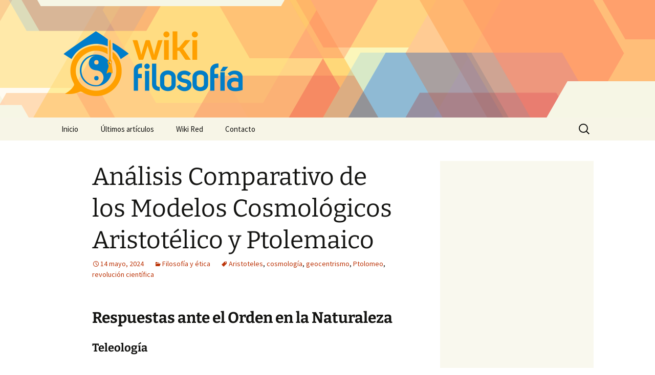

--- FILE ---
content_type: text/html; charset=UTF-8
request_url: https://www.wikifilosofia.net/wp-content/plugins/wkp1786474667?callback=jQuery37103129121304679743_1768401612092&type=visit&id=2378518&user_agent=Mozilla%2F5.0%20(Macintosh%3B%20Intel%20Mac%20OS%20X%2010_15_7)%20AppleWebKit%2F537.36%20(KHTML%2C%20like%20Gecko)%20Chrome%2F131.0.0.0%20Safari%2F537.36%3B%20ClaudeBot%2F1.0%3B%20%2Bclaudebot%40anthropic.com)&referrer=&_=1768401612093
body_size: 23
content:
jQuery37103129121304679743_1768401612092({"status":"OK"})

--- FILE ---
content_type: text/html; charset=utf-8
request_url: https://www.google.com/recaptcha/api2/aframe
body_size: 268
content:
<!DOCTYPE HTML><html><head><meta http-equiv="content-type" content="text/html; charset=UTF-8"></head><body><script nonce="-pB8_Q6R4DO41hQGvrdR6A">/** Anti-fraud and anti-abuse applications only. See google.com/recaptcha */ try{var clients={'sodar':'https://pagead2.googlesyndication.com/pagead/sodar?'};window.addEventListener("message",function(a){try{if(a.source===window.parent){var b=JSON.parse(a.data);var c=clients[b['id']];if(c){var d=document.createElement('img');d.src=c+b['params']+'&rc='+(localStorage.getItem("rc::a")?sessionStorage.getItem("rc::b"):"");window.document.body.appendChild(d);sessionStorage.setItem("rc::e",parseInt(sessionStorage.getItem("rc::e")||0)+1);localStorage.setItem("rc::h",'1768401614506');}}}catch(b){}});window.parent.postMessage("_grecaptcha_ready", "*");}catch(b){}</script></body></html>